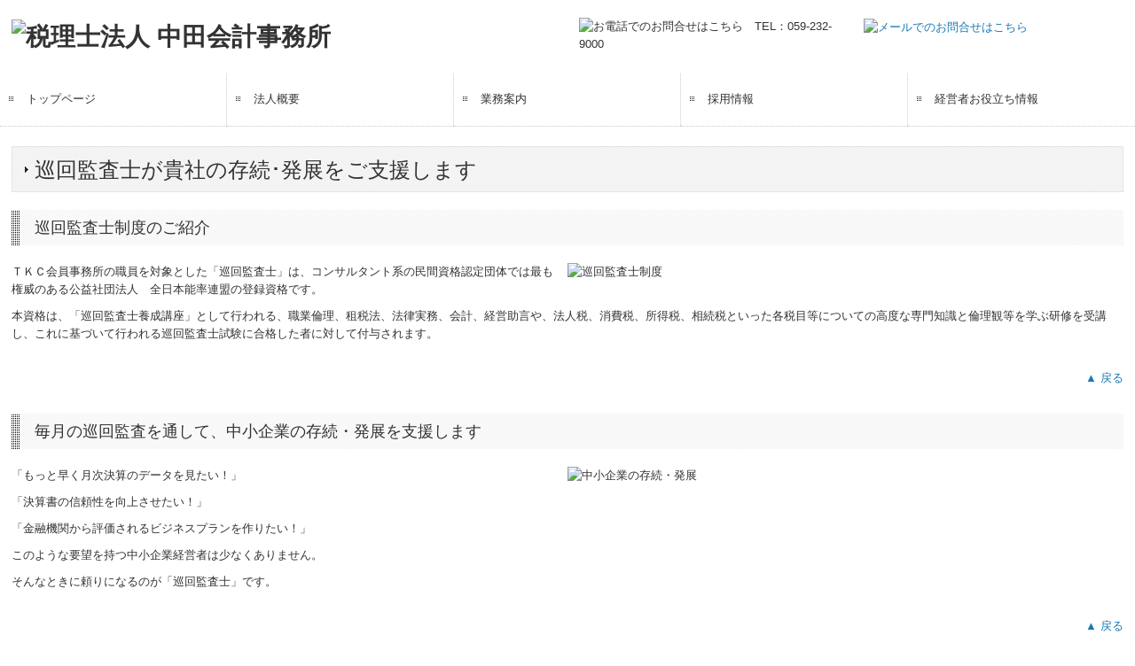

--- FILE ---
content_type: text/html; charset=utf-8
request_url: https://www.nakatakaikei.com/tkc-service005
body_size: 8062
content:
<!DOCTYPE html><!--[if lt IE 7]>      <html class="no-js lt-ie10 lt-ie9 lt-ie8 lt-ie7"> <![endif]--><!--[if IE 7]>         <html class="no-js lt-ie10 lt-ie9 lt-ie8"> <![endif]--><!--[if IE 8]>         <html class="no-js lt-ie10 lt-ie9"> <![endif]--><!--[if IE 9]>         <html class="no-js lt-ie10"> <![endif]--><!--[if(gt IE 9)|!(IE)]><!--><html class="no-js" lang="ja"><!--<![endif]--><head>
<link href="https://fonts.googleapis.com/css?family=Material+Icons|Material+Icons+Outlined|Material+Icons+Two+Tone|Material+Icons+Round|Material+Icons+Sharp" rel="stylesheet">
<style>

    .default-font-Gothic {
      font-family: メイリオ, Meiryo, ヒラギノ角ゴ Pro W3, Hiragino Kaku Gothic Pro, Osaka, ＭＳ Ｐゴシック, sans-serif;
    }
    .slider-wrapper.default-font-Gothic .nivo-caption {
      font-family: メイリオ, Meiryo, ヒラギノ角ゴ Pro W3, Hiragino Kaku Gothic Pro, Osaka, ＭＳ Ｐゴシック, sans-serif;
    }
  

    .default-font-MingDynastyBody {
      font-family: ヒラギノ明朝 Pro W6, Hiragino Mincho Pro, HGS明朝E, ＭＳ Ｐ明朝, serif;
    }
    .slider-wrapper.default-font-MingDynastyBody .nivo-caption {
      font-family: ヒラギノ明朝 Pro W6, Hiragino Mincho Pro, HGS明朝E, ＭＳ Ｐ明朝, serif;
    }
  

    .default-font-RoundLetters {
      font-family: Lucida Grande, segoe UI, ヒラギノ丸ゴ ProN W4, Hiragino Maru Gothic Pro, HG丸ゴシックM-PRO, HGMaruGothicMPRO, メイリオ, Meiryo, Verdana, Arial, sans-serif;
    }
    .slider-wrapper.default-font-RoundLetters .nivo-caption {
      font-family: Lucida Grande, segoe UI, ヒラギノ丸ゴ ProN W4, Hiragino Maru Gothic Pro, HG丸ゴシックM-PRO, HGMaruGothicMPRO, メイリオ, Meiryo, Verdana, Arial, sans-serif;
    }
  

    .default-font-SemiCursiveScript {
      font-family: HG行書体, HGP行書体, cursive;
    }
    .slider-wrapper.default-font-SemiCursiveScript .nivo-caption {
      font-family: HG行書体, HGP行書体, cursive;
    }
  

    .default-font-SansSerif {
      font-family: Helvetica Neue, Helvetica, Arial, sans-serif;
    }
    .slider-wrapper.default-font-SansSerif .nivo-caption {
      font-family: Helvetica Neue, Helvetica, Arial, sans-serif;
    }
  

    .default-font-Serif {
      font-family: Times New Roman, Times, serif;
    }
    .slider-wrapper.default-font-Serif .nivo-caption {
      font-family: Times New Roman, Times, serif;
    }
  

    .default-font-Monospace {
      font-family: Courier, monospace;
    }
    .slider-wrapper.default-font-Monospace .nivo-caption {
      font-family: Courier, monospace;
    }
  

    .default-font-Cursive {
      font-family: Zapf Chancery, cursive;
    }
    .slider-wrapper.default-font-Cursive .nivo-caption {
      font-family: Zapf Chancery, cursive;
    }
  
</style>


  <meta charset="utf-8">
  <meta http-equiv="X-UA-Compatible" content="IE=edge,chrome=1">
      

      <link rel='shortcut icon' href='/library/57173b4fb0f9478966b05582/favicon/5717855b2fd8cc9211001d5a/favicon_1661309344076.ico'>
                          	<link rel='apple-touch-icon' href='/library/57173b4fb0f9478966b05582/favicon/5717855b2fd8cc9211001d5a/webclip_1661309344076.png'>

  <title>巡回監査士が貴社を支援 | 三重県津市の税理士法人 中田会計事務所｜相続税申告619件超</title>
  <meta name="description" content="ＴＫＣ会員事務所の職員を対象とした「巡回監査士」は、公益社団法人　全日本能率連盟の登録資格です。毎月の巡回監査を通して、中小企業の存続・発展を支援します。">
  <meta name="keywords" content="毎月訪問,巡回監査,試験,経営相談,アドバイス">
  <meta name="viewport" content="width=device-width">
  <link id="base-css" rel="stylesheet" href="/design/css/base.css?v=4.3.13">
  
  <link id="common-css" rel="stylesheet" href="/design/css/common.css?v=4.3.13">
  <link id="layout-css" rel="stylesheet" href="/design/layoutB-max/css/layout.css?v=4.3.13">
  <link id='global-navi-A001' rel='stylesheet' href='/design/css/global-navi/global-navi-A001.css'/><link id='footer-018' rel='stylesheet' href='/design/css/footer/footer-018.css'/><link id='heading-A006' rel='stylesheet' href='/design/css/heading/heading-A006.css'/><link id='heading-A001' rel='stylesheet' href='/design/css/heading/heading-A001.css'/>
<link rel='stylesheet' id='site-width-superwide-css' href='/design/css/site-width-superwide.css'>
<style id='cms-bg-style' type='text/css'>
</style>
<style id='cms-bg-mainvisual-style' type='text/css'>
</style>
<style id='cms-other-style' type='text/css'>
footer {
                      background-color: rgba(27,121,182, 1); padding: 20px 1% 10px;
}
</style>
<style id='cms-color-style' type='text/css'>
div.outer { color: #333333; }
div.outer a { color: #1b79b6; }
div.outer a:hover { color: #28a7cc; }
[data-module-type*=editable] table th { background-color: #efefef; color: #333333; }
[data-module-type*=editable] table td { background-color: #ffffff; color: #333333; }
[data-module-type*=editable] .table-bordered th,
                        [data-module-type*=editable] .table-bordered td { border: 1px solid #dddddd; }
                        [data-module-type*=editable] .table-bordered tbody:first-child tr:first-child th,
                        [data-module-type*=editable] .table-bordered tbody:first-child tr:first-child td { border-top: 1px solid #dddddd; }
                        [data-module-type*=editable] .table-underline th,
                        [data-module-type*=editable] .table-underline td { border-bottom: 1px solid #dddddd; }
[data-module-type*=editable] hr { border-top: 1px solid #dddddd; }
[data-module-type*=calendar] table th { color: #ffffff; }[data-module-type*=calendar] table th { background-color: #5E5E5E; }[data-module-type*=calendar] table td:not(:has(.holiday)) { color: #333333; }[data-module-type*=calendar] .calendar-table tbody tr.cl-day-status td .cl-day.holiday { color: #FE3E44; }[data-module-type*=calendar] .calendar-table tbody tr.cl-day-status td .cl-day.sunday { color: #FE3E44; }[data-module-type*=calendar] table.calendar-table thead tr.day-of-week th { border-bottom-color: #cccccc; }[data-module-type*=calendar] table.calendar-table tbody tr.cl-day-status td { border-color: #cccccc; }[data-module-type*=calendar] .ex-column { color: #333333; }[data-module-type*=calendar] .ex-column { background-color: #ffffff; }div#g-translate-wrap { background-color: #ffffff; }
div#g-translate-title { color: #333333; }
ol#breadcrumb li { color: #333333; }
ol#breadcrumb li a { color: #0088cc; }
ol#breadcrumb li a:hover { color: #005580; }
</style>
<style id='cms-header-footer-style' type='text/css'>
header div#header-logo a { color: #333333;}
header div#header-logo a:hover { color: #333333;}
header div.area-text-h1 { color: #333333;}
footer [data-module-type=footer-logo] a { color: #ffffff;}
footer [data-module-type=footer-logo] a:hover { color: #ffffff;}
footer ul#footer-link-list li a, footer #footer-privacy-link a { color: #ffffff;}
footer ul#footer-link-list li a:hover, footer #footer-privacy-link a:hover { color: #999999;}
footer address#footer-copyright { color: #ffffff; text-align: right;}
</style>

<link id="print-css" rel="stylesheet" href="/design/css/print.css?v=4.3.13" media="print">
  <script id="base-js" src="/design/js/base.js?v=4.3.13"></script>



      <script type='text/javascript'>
        var T2P_siteKey = 'nakatakaikeicom';
        var T2P_pagePath = 'tkc-service005';
        var _snaq = _snaq || [];
        var hostname = location.host
        _snaq.push(['setCollectorUrl', hostname + '/tracker']);
        _snaq.push(['setAppId', 'nakatakaikeicom:tkc-service005']);
        _snaq.push(['setCookieDomain', '']);
        _snaq.push(['trackPageView']);

        (function() {
          var sp = document.createElement('script'); sp.type = 'text/javascript'; sp.async = true; sp.defer = true;
          sp.src = '/common/sp.js';
          var s = document.getElementsByTagName('script')[0]; s.parentNode.insertBefore(sp, s);
        })();
        </script>
  
<script type="text/javascript">

var _gaq = _gaq || []; 
_gaq.push(['_setAccount', 'UA-33073257-16']); 
_gaq.push(['_trackPageview']);

(function() { 
var ga = document.createElement('script'); ga.type = 'text/javascript'; ga.async = true; 
ga.src = ('https:' == document.location.protocol ? 'https://ssl' : 'http://www') + '.google-analytics.com/ga.js'; 
var s = document.getElementsByTagName('script')[0]; s.parentNode.insertBefore(ga, s); 
})();

</script>

</head>
<body data-font="timezone" data-timezone="ja">

  






<div id="outer" class="outer">
    <div id="wrapper" class="wrapper">
      <div id="container" class="layout-max-mainvisual container-size-superwide">
        <div class="container">
          <div class="header-wrap">
            <header data-pc-fixed="0" data-mobile-fixed="0">
              <!--▼スマートフォン用メニュー-->
              <div class="visible-phone">
                <div class="navbar">
                  <!-- ▼ボタン -->
                  <a class="btn btn-navbar " data-toggle="collapse" data-target=".nav-collapse"><img src="/design/images/common/btn-sp-menu.png" alt="MENU"></a>
                  <!-- ▲ボタン -->
                  <div class="container">
                    <div class="nav-collapse collapse">
                      <nav class="global-nav-side-A001-black">
                        <ul id="global-nav-s"><li><a href="https://www.nakatakaikei.com/index">トップページ</a></li>
<li><a href="https://www.nakatakaikei.com/office">法人概要</a><ul class="local-nav">
<li><a href="https://www.nakatakaikei.com/feature">中田会計事務所の特徴</a></li>
<li><a href="https://www.nakatakaikei.com/greeting">代表社員挨拶</a></li>
<li><a href="https://www.nakatakaikei.com/tkc-philosophy">経営理念</a></li>
<li><a href="https://www.nakatakaikei.com/map">交通案内</a></li>
</ul>
</li>
<li><a href="https://www.nakatakaikei.com/service">業務案内</a><ul class="local-nav">
<li><a href="https://www.nakatakaikei.com/for-executives">法人・個人事業主のお客様</a></li>
<li><a href="https://www.nakatakaikei.com/tkc-menu8-003">社会福祉法人のお客様</a></li>
<li><a href="https://www.nakatakaikei.com/tkc-menu7-003">病院・診療所のお客様</a></li>
<li><a href="https://www.nakatakaikei.com/for-individuals">相続対策・相続税申告のお客様</a></li>
<li><a href="https://www.nakatakaikei.com/faq">よくある質問</a></li>
</ul>
</li>
<li><a href="https://www.nakatakaikei.com/tkc-joboffer">採用情報</a><ul class="local-nav">
<li><a href="https://www.nakatakaikei.com/message">採用メッセージ</a></li>
<li><a href="https://www.nakatakaikei.com/voice">メンバーの声</a></li>
<li><a href="https://www.nakatakaikei.com/data">数字で見る</a></li>
<li><a href="https://www.nakatakaikei.com/career">研修・キャリアプラン</a></li>
<li><a href="https://www.nakatakaikei.com/form/nakatakaikeicom/recruit-form">応募フォーム</a></li>
</ul>
</li>
<li><a href="https://www.nakatakaikei.com/topics">経営者お役立ち情報</a><ul class="local-nav">
<li><a href="https://www.nakatakaikei.com/seminar">セミナー案内</a></li>
</ul>
</li>
</ul>
                      </nav>
                    </div>
                  </div>
                </div>
              </div>
              <!--▲スマートフォン用メニュー-->
              <div class="row-fluid">
                <div class="area-text-h1 text-h1-upper" data-role="content-h1-upper"><div class="text-align-h1"></div></div>
                <div class="header-inner clearfix" data-role="header"><div class=" span4" data-module-type="cell"><div class="header-inner-content" data-module-type="header-logo"><div class="site-name logo-left" id="header-logo" data-param="税理士法人 中田会計事務所" data-align="left"><h1><a href="https://www.nakatakaikei.com/"><img src="/library/57173b4fb0f9478966b05582/6306c8275acd3ccc05291be1.png" alt="税理士法人 中田会計事務所"></a></h1></div></div></div><div class=" span2" data-module-type="cell"></div><div class=" span3" data-module-type="cell"><div class="header-inner-content" data-module-type="image-editable">
  <div data-layout="1">
    <div>
      <span class="tel-link" href="tel:0592329000" data-tel="0592329000"><img src="/library/57173b4fb0f9478966b05582/6305a3617b601d9a05bcc6b4.png" unselectable="on" oncontextmenu="return false;" ondragstart="return false;" onselectstart="return false;" class="" title="お電話でのお問合せはこちら　TEL：059-232-9000" alt="お電話でのお問合せはこちら　TEL：059-232-9000"></span>
    </div>
  </div>
</div></div><div class=" span3" data-module-type="cell"><div class="header-inner-content" data-module-type="image-editable">
  <div data-layout="1">
    <div>
      <a ondragstart="return false;" data-page-id="571784e72fd8cc9211001ce8" data-page-path="inquiry" data-heading-id="" href="https://www.nakatakaikei.com/form/nakatakaikeicom/inquiry"><img ondragstart="return false;" onselectstart="return false;" oncontextmenu="return false;" src="/library/57173b4fb0f9478966b05582/6305a2f6e477eff72b2be215.png" unselectable="on" class="" title="メールでのお問合せはこちら" alt="メールでのお問合せはこちら"></a>
    </div>
  </div>
</div></div></div>
                <div class="area-text-h1 text-h1-bottom" data-role="content-h1-bottom"><div class="text-align-h1"></div></div>
              </div>
            </header>
          </div>
          <div class="row global-nav-upper-wrap">
            <div class="span12">
              <nav class="hidden-phone global-nav-upper-A001-black global-nav-upper-item5">
                <ul id="global-nav" class="global-nav-upper "><li><a href='https://www.nakatakaikei.com/index'>トップページ</a></li>
<li><a href='https://www.nakatakaikei.com/office'>法人概要</a><ul class='local-nav'>
<li><a href='https://www.nakatakaikei.com/feature'>中田会計事務所の特徴</a></li>
<li><a href='https://www.nakatakaikei.com/greeting'>代表社員挨拶</a></li>
<li><a href='https://www.nakatakaikei.com/tkc-philosophy'>経営理念</a></li>
<li><a href='https://www.nakatakaikei.com/map'>交通案内</a></li>
</ul>
</li>
<li><a href='https://www.nakatakaikei.com/service'>業務案内</a><ul class='local-nav'>
<li><a href='https://www.nakatakaikei.com/for-executives'>法人・個人事業主のお客様</a></li>
<li><a href='https://www.nakatakaikei.com/tkc-menu8-003'>社会福祉法人のお客様</a></li>
<li><a href='https://www.nakatakaikei.com/tkc-menu7-003'>病院・診療所のお客様</a></li>
<li><a href='https://www.nakatakaikei.com/for-individuals'>相続対策・相続税申告のお客様</a></li>
<li><a href='https://www.nakatakaikei.com/faq'>よくある質問</a></li>
</ul>
</li>
<li><a href='https://www.nakatakaikei.com/tkc-joboffer'>採用情報</a><ul class='local-nav'>
<li><a href='https://www.nakatakaikei.com/message'>採用メッセージ</a></li>
<li><a href='https://www.nakatakaikei.com/voice'>メンバーの声</a></li>
<li><a href='https://www.nakatakaikei.com/data'>数字で見る</a></li>
<li><a href='https://www.nakatakaikei.com/career'>研修・キャリアプラン</a></li>
<li><a href='https://www.nakatakaikei.com/form/nakatakaikeicom/recruit-form'>応募フォーム</a></li>
</ul>
</li>
<li><a href='https://www.nakatakaikei.com/topics'>経営者お役立ち情報</a><ul class='local-nav'>
<li><a href='https://www.nakatakaikei.com/seminar'>セミナー案内</a></li>
</ul>
</li>
</ul>
              </nav>
            </div>
          </div>
          <!-- パンくずリストここから -->
          <div class="row breadcrumb-wrap">
            <div class="span12">
              
            </div>
          </div>
          <!-- パンくずリストここまで -->
          <div class="row socialbar-upper-wrap">
            <div class="span12">
              <div id='socialbar' class='off' style='display:none;'><ul id='snsbar'><li class='fb-btn'>
    <div class="fb-like" data-href="https://www.nakatakaikei.com/tkc-service005" data-width="50" data-layout="button_count" data-show-faces="false" data-send="false"></div>
  </li><li class='tw-btn'>
    <a href="https://twitter.com/share" class="twitter-share-button" data-lang="ja" data-count="none" data-url="https://www.nakatakaikei.com/tkc-service005">ツイート</a>
  </li></ul>
    <!-- twitter -->
    <script>!function(d,s,id){var js,fjs=d.getElementsByTagName(s)[0],p=/^http:/.test(d.location)?'http':'https';if(!d.getElementById(id)){js=d.createElement(s);js.id=id;js.src=p+'://platform.twitter.com/widgets.js';fjs.parentNode.insertBefore(js,fjs);}}(document, 'script', 'twitter-wjs');</script>

    <!-- facebook -->
    <script>
      var FbResource = {
        fbAppId:"450106218517457",
        fbVersion:"v23.0",
        FBinit:function(){
          FB.init({
            appId:FbResource.fbAppId,
            xfbml:true,
            version:FbResource.fbVersion
          })
        }
      };
      (function(d, s, id) {
        var version = FbResource.fbVersion;
        var appId = FbResource.fbAppId;
        var js, fjs = d.getElementsByTagName(s)[0];
        if (d.getElementById(id)) return;
        js = d.createElement(s); js.id = id;
        js.src = "//connect.facebook.net/ja_JP/sdk.js#xfbml=1&appId="+appId+"&version="+version;
        fjs.parentNode.insertBefore(js, fjs);
      }(document, 'script', 'facebook-jssdk'));
    </script>

    <style>
      ul#snsbar {
        list-style: none;
        margin: 0;
        padding: 0;
      }
      ul#snsbar:after {
        content: " ";
        display: block;
        clear: both;
      }
      ul#snsbar li {
        float: left;
        margin: 0;
        padding: 0;
        margin-right: 10px;
        height: 30px;
      }
      ul#snsbar .pluginCountButton {
        display: none;
      }
      ul#snsbar iframe.twitter-share-button {
        visibility: visible !important;
        position: static !important;
        height: 20px !important;
      }
    </style>
  </div>
            </div>
          </div>
        </div>
        <div class="container-fluid">
          <div class="row">
            <div class="span12">
              
            </div>
          </div>
        </div>
        <div class="container">
          <div class="row">
            <div class="span12">
              <div data-role="contents"><div class="row" data-module-type="container"><div class=" span12" data-module-type="cell"><div data-module-type="heading"><h2 id="ttl-top" class="design-tmpl h2-A006-black" data-default-design="simple" data-default-color="black" data-design-class="h2-natural-aqua">巡回監査士が貴社の存続･発展をご支援します</h2></div></div></div><div class="row" data-module-type="container"><div class=" span12" data-module-type="cell"><div data-module-type="heading"><h3 class="design-tmpl h3-A001-black" data-default-design="simple" data-default-color="black" data-design-class="h3-E006-aqua">巡回監査士制度のご紹介</h3></div><div data-module-type="pwithimg-editable">
  <div data-layout="r1">
    <div>
      <img src="/material/lib01/cyclic_audit_samurai_illust_n01.png" unselectable="on" oncontextmenu="return false;" ondragstart="return false;" onselectstart="return false;" class="" alt="巡回監査士制度">
      <div>

        <p>ＴＫＣ会員事務所の職員を対象とした「巡回監査士」は、コンサルタント系の民間資格認定団体では最も権威のある公益社団法人　全日本能率連盟の登録資格です。</p><p>本資格は、「巡回監査士養成講座」として行われる、職業倫理、租税法、法律実務、会計、経営助言や、法人税、消費税、所得税、相続税といった各税目等についての高度な専門知識と倫理観等を学ぶ研修を受講し、これに基づいて行われる巡回監査士試験に合格した者に対して付与されます。</p>
      </div>
    </div>
  </div>
</div><div data-module-type="paragraph-editable"><div data-layout="1">
    <div>

      <p style="text-align: right;"><a href="#ttl-top" class="" data-content-category="participation">▲ 戻る</a></p>
    </div>
  </div>
</div><div data-module-type="heading"><h3 class="design-tmpl h3-A001-black" data-default-design="simple" data-default-color="black" data-design-class="h3-E006-aqua">毎月の巡回監査を通して、中小企業の存続・発展を支援します</h3></div></div></div><div class="row" data-module-type="container"><div class=" span12" data-module-type="cell"><div data-module-type="pwithimg-editable">
  <div data-layout="r1">
    <div>
      <img src="/material/lib01/cyclic_audit_samurai_illust_n02.png" unselectable="on" oncontextmenu="return false;" ondragstart="return false;" onselectstart="return false;" class="" alt="中小企業の存続・発展">
      <div>

        <p>「もっと早く月次決算のデータを見たい！」</p><p>「決算書の信頼性を向上させたい！」</p><p>「金融機関から評価されるビジネスプランを作りたい！」</p><p>このような要望を持つ中小企業経営者は少なくありません。</p><p>そんなときに頼りになるのが「巡回監査士」です。</p>
      </div>
    </div>
  </div>
</div></div></div><div class="row" data-module-type="container"><div class=" span12" data-module-type="cell"><div data-module-type="paragraph-editable"><div data-layout="1">
    <div>

      <p style="text-align: right;"><a href="#ttl-top" class="" data-content-category="participation">▲ 戻る</a></p>
    </div>
  </div>
</div></div></div></div>
            </div>
          </div>
          <footer>
            <div data-role="footer"><div class="row-fluid" data-module-type="container"><div class=" span12" data-module-type="cell"><div data-module-type="html-editable">
  <div class="tag"><p style="text-align: center;"><a href="#outer"><img src="/library/57173b4fb0f9478966b05582/6306e3c4b1fd89a80618bb12.png" unselectable="on" oncontextmenu="return false;" ondragstart="return false;" start="return false;" class="" title="TOPへもどる" alt="TOPへもどる" onselectstart="return false;"></a></p></div>
</div></div></div><div class="row-fluid" data-module-type="container"><div class=" span4" data-module-type="cell"></div><div class=" span4" data-module-type="cell"><div data-module-type="footer-logo" data-param="税理士法人　中田会計事務所"><div class="footer" data-align="center" style="text-align: center;" data-param="税理士法人 中田会計事務所"><a href="https://www.nakatakaikei.com/"><img src="/library/57173b4fb0f9478966b05582/6306d085e477eff72b2c0278.png" alt="税理士法人 中田会計事務所" class=""></a></div></div></div><div class=" span4" data-module-type="cell"></div></div><div class="row-fluid" data-module-type="container"><div class=" span12" data-module-type="cell"><div data-module-type="paragraph-editable">
  <div data-layout="1">
    <div><p style="text-align: center;"><span style="background-color: initial;"><font color="#ffffff">〒514-0112　</font></span><font color="#ffffff">三重県津市一身田中野132-1
      </font></p>
    </div>
  </div>
</div></div></div><div class="row-fluid" data-module-type="container"><div class=" span2" data-module-type="cell"></div><div class=" span4" data-module-type="cell"><div data-module-type="image-editable">
  <div data-layout="1">
    <div>
      <span class="tel-link" href="tel:0592329000" data-tel="0592329000"><img src="/library/57173b4fb0f9478966b05582/6306d100fdd642ca05a7c7ae.png" unselectable="on" oncontextmenu="return false;" ondragstart="return false;" onselectstart="return false;" class="" title="お電話でのお問合せはこちら　TEL：059-232-9000" alt="お電話でのお問合せはこちら　TEL：059-232-9000"></span>
    </div>
  </div>
</div></div><div class=" span4" data-module-type="cell"><div data-module-type="image-editable">
  <div data-layout="1">
    <div>
      <a ondragstart="return false;" data-page-id="571784e72fd8cc9211001ce8" data-page-path="inquiry" data-heading-id="" href="https://www.nakatakaikei.com/form/nakatakaikeicom/inquiry"><img src="/library/57173b4fb0f9478966b05582/6306d1025acd3ccc05291c5f.png" unselectable="on" oncontextmenu="return false;" ondragstart="return false;" onselectstart="return false;" class="" title="メールでのお問合せはこちら" alt="メールでのお問合せはこちら"></a>
    </div>
  </div>
</div></div><div class=" span2" data-module-type="cell"></div></div><div class="row-fluid" data-module-type="container"><div class=" span12" data-module-type="cell"><div data-module-type="footer-pagelink"><ul class="hidden-phone footer-link-018-blue" id="footer-link-list"><li><a href="https://www.nakatakaikei.com/index">トップページ</a></li><li><a href="https://www.nakatakaikei.com/office">法人概要</a></li><li><a href="https://www.nakatakaikei.com/service">業務案内</a></li><li><a href="https://www.nakatakaikei.com/tkc-joboffer">採用情報</a></li><li><a href="https://www.nakatakaikei.com/topics">経営者お役立ち情報</a></li></ul></div></div></div><div class="row-fluid" data-module-type="container"><div class=" span3" data-module-type="cell"><div data-module-type="paragraph-editable">
  <div data-layout="1">
    <div>
      <p><u><a href="https://www.nakatakaikei.com/privacypolicy" class="" data-page-id="571784e72fd8cc9211001cf3" data-page-path="privacypolicy" data-heading-id=""><font color="#ffffff">
      個人情報保護方針について +</font></a><font color="#ffffff">&nbsp;</font></u></p>
    </div>
  </div>
</div></div><div class=" span9" data-module-type="cell"></div></div></div>
            <div id="footer-privacy-link" class="footer-policy"><div id="footer-privacyPolicy"><a href="javascript:void(0)" class="policy-modal-link">外部サービスの利用に関するプライバシーポリシー</a></div></div>
            <address id="footer-copyright">Copyright (c) 2026 税理士法人 中田会計事務所 All Rights Reserved.</address>
          
</footer>
        </div>
      </div>
    </div>
  </div>
  <div id="fixed-bnr-wrap"></div>
  <div id="site-modal-wrap">
    <div id="site-modal-set" style="display: none;">
      <div class="site-modal-wrapper">
        <div class="site-modal-header">
          <span class="site-modal-title">外部サービスの利用に関するプライバシーポリシー</span>
          <a href="javascript:void(0);" class="close">×</a>
        </div>
        <div class="site-modal-body">
          <p class="modal-desc">
            当サイトでは、Google社の<span class="recaptcha-desc">ボット排除サービス「reCAPTCHA」</span><span class="analytics-desc">、</span><span class="analytics-desc">アクセス解析サービス「Googleアナリティクス」</span>を利用しています。
          </p>
          <div class="modal-policy-area recaptcha-area">
            <div class="modal-heading">■ reCAPTCHAの利用について</div>
            <p>
              当サイトのお問合せフォームでは、ボットによるスパム行為からサイトを守るために、Google社のボット排除サービスであるreCAPTCHAを利用しています。reCAPTCHAは、お問合せフォームに入力したデバイスのＩＰアドレスや識別子（ＩＤ）、ネットワーク情報などをGoogleへ送信し、お問合せフォームへの入力者が人間かボットかを判定します。
            </p>
            <p>
              reCAPTCHAにより収集、記録される情報には、特定の個人を識別する情報は一切含まれません。また、それらの情報は、Google社により同社のプライバシーポリシーに基づいて管理されます。お問合せフォームへの入力は、Googleのデータ収集に同意したものとみなされます。
              <ul>
                <li>Google社のプライバシーポリシーについては下記のリンクよりご確認ください。<br />
                  <a target="_blank" href="https://policies.google.com/privacy?hl=ja">Googleのプライバシーポリシー</a>
                </li>
                <li>Google利用規約については下記のリンクよりご確認ください。<br />
                  <a target="_blank" href="https://policies.google.com/terms">Googleの利用規約</a>
                </li>
              </ul>
            </p>
          </div>
          <div class="modal-policy-area analytics-area">
            <div class="modal-heading">■ Googleアナリティクスの利用について</div>
            <p>
              当サイトでは、お客様の当サイトへのアクセス状況を把握するために、Google社のアクセス解析サービスであるGoogleアナリティクスを利用しています。Googleアナリティクスでは、当サイトが発行するクッキーをもとにして、Google社がお客様のアクセス状況を収集、記録します。当事務所は、Google社からその集計結果を受け取り、本サイトのアクセス状況を把握、分析します。
            </p>
            <p>
              Googleアナリティクスにより収集、記録される情報には、特定の個人を識別する情報は一切含まれません。また、それらの情報は、Google社により同社のプライバシーポリシーに基づいて管理されます。当サイトの閲覧は、Googleのデータ収集に同意したものとみなされます。
              <ul>
                <li>Google社のプライバシーポリシーについては下記のリンクよりご確認ください。<br />
                  <a target="_blank" href="https://policies.google.com/privacy?hl=ja">Googleのプライバシーポリシー</a>
                </li>
                <li>Googleアナリティクスの利用規約については下記のリンクよりご確認ください。<br />
                  <a target="_blank" href="https://marketingplatform.google.com/about/analytics/terms/jp/">Googleアナリティクスの利用規約</a>
                </li>
              </ul>
            </p>
            <p>
              お客様は、ブラウザのアドオン設定でGoogleアナリティクスを無効にすることにより、当事務所のGoogleアナリティクス利用によるお客様のアクセス状況の収集を停止できます。Googleアナリティクスの無効設定は、Google社によるオプトアウトアドオンのダウンロードページで「Googleアナリティクスオプトアウトアドオン」をダウンロードおよびインストールし、ブラウザのアドオン設定を変更することで設定できます。<br />なお、お客様がGoogleアナリティクスを無効設定した場合、お客様が訪問する当サイト以外のウェブサイトでもGoogleアナリティクスが無効になります。その場合、ブラウザのアドオンを再設定することにより、再度Googleアナリティクスを有効にすることができます。
              <ul>
                <li>
                  <a target="_blank" href="https://tools.google.com/dlpage/gaoptout?hl=ja">Googleアナリティクスオプトアウトアドオン</a>
                </li>
              </ul>
            </p>
          </div>
        </div>
        <div class="site-modal-footer area-btn al-c" style="cursor: move;">
          <a href="javascript:void(0);" class="btn-radius btn-cancel">閉じる</a>
        </div>
      </div>
      <div id="modal-backdrop-site-modal" class="modal-backdrop in"></div>
      <script>
        $(function(){
          $('.policy-modal-link').on('click', function(){
            $('#site-modal-set').show();
          });
          $('.close, #modal-backdrop-site-modal, .btn-cancel').on('click', function(){
            $('#site-modal-set').hide();
           });
        });
      </script>
    </div>
  </div>




<script src="/common/js/jquery.lazyload.min.js"></script>
<script>
$(function() {
  $("img.lazy", "[data-role=main-visual]").lazyload({
    effect: "fadeIn",
    threshold: 200
  });
  $("img.lazy", "[data-role=contents]").lazyload({
    effect: "fadeIn",
    threshold: 200
  });
  $("img.lazy", "[data-role$=sidebar]").lazyload({
    effect: "fadeIn",
    threshold: 200
  });
  $("img.lazy", "[data-role=footer]").lazyload({
    effect: "fadeIn",
    threshold: 200
  });
});
</script>
<script src='https://www.youtube.com/iframe_api'></script>




</body></html>